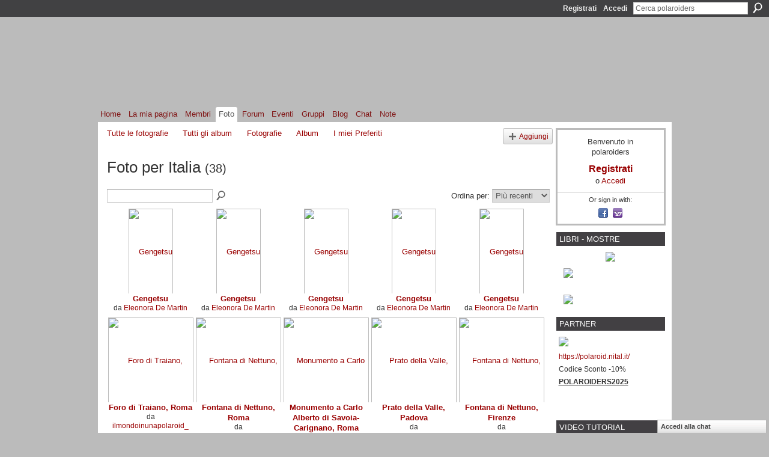

--- FILE ---
content_type: text/html; charset=UTF-8
request_url: http://polaroiders.ning.com/photo/photo/listForLocation?location=Italia
body_size: 40855
content:
<!DOCTYPE html>
<html lang="it" xmlns:og="http://ogp.me/ns#">
    <head data-layout-view="default">
<script>
    window.dataLayer = window.dataLayer || [];
        </script>
<!-- Google Tag Manager -->
<script>(function(w,d,s,l,i){w[l]=w[l]||[];w[l].push({'gtm.start':
new Date().getTime(),event:'gtm.js'});var f=d.getElementsByTagName(s)[0],
j=d.createElement(s),dl=l!='dataLayer'?'&l='+l:'';j.async=true;j.src=
'https://www.googletagmanager.com/gtm.js?id='+i+dl;f.parentNode.insertBefore(j,f);
})(window,document,'script','dataLayer','GTM-T5W4WQ');</script>
<!-- End Google Tag Manager -->
            <meta http-equiv="Content-Type" content="text/html; charset=utf-8" />
    <title>Fotografie - polaroiders</title>
    <link rel="icon" href="http://storage.ning.com/topology/rest/1.0/file/get/986030861?profile=original" type="image/x-icon" />
    <link rel="SHORTCUT ICON" href="http://storage.ning.com/topology/rest/1.0/file/get/986030861?profile=original" type="image/x-icon" />
    <meta name="description" content="Foto per Italia | polaroiders è un social network" />
    <meta name="keywords" content="istantanea, polaroid, artist, impossible, fotografia, instant, land, camera" />
<meta name="title" content="Fotografie" />
<meta property="og:type" content="website" />
<meta property="og:url" content="http://polaroiders.ning.com/photo/photo/listForLocation?location=Italia" />
<meta property="og:title" content="Fotografie" />
<meta property="og:image" content="https://storage.ning.com/topology/rest/1.0/file/get/2745847912?profile=UPSCALE_150x150">
<meta name="twitter:card" content="summary" />
<meta name="twitter:title" content="Fotografie" />
<meta name="twitter:description" content="Foto per Italia | polaroiders è un social network" />
<meta name="twitter:image" content="https://storage.ning.com/topology/rest/1.0/file/get/2745847912?profile=UPSCALE_150x150" />
<link rel="image_src" href="https://storage.ning.com/topology/rest/1.0/file/get/2745847912?profile=UPSCALE_150x150" />
<script type="text/javascript">
    djConfig = { baseScriptUri: 'http://polaroiders.ning.com/xn/static-6.11.8.1/js/dojo-0.3.1-ning/', isDebug: false }
ning = {"CurrentApp":{"premium":true,"iconUrl":"https:\/\/storage.ning.com\/topology\/rest\/1.0\/file\/get\/2745847912?profile=UPSCALE_150x150","url":"httppolaroiders.ning.com","domains":[],"online":true,"privateSource":true,"id":"polaroiders","appId":5994081,"description":"","name":"polaroiders","owner":"0z53w3w3sm5ak","createdDate":"2010-06-13T19:37:31.000Z","runOwnAds":false,"category":{"istantanea":null,"polaroid":null,"artist":null,"impossible":null,"fotografia":null,"instant":null,"land":null,"camera":null},"tags":["istantanea","polaroid","artist","impossible","fotografia","instant","land","camera"]},"CurrentProfile":null,"maxFileUploadSize":5};
        (function(){
            if (!window.ning) { return; }

            var age, gender, rand, obfuscated, combined;

            obfuscated = document.cookie.match(/xgdi=([^;]+)/);
            if (obfuscated) {
                var offset = 100000;
                obfuscated = parseInt(obfuscated[1]);
                rand = obfuscated / offset;
                combined = (obfuscated % offset) ^ rand;
                age = combined % 1000;
                gender = (combined / 1000) & 3;
                gender = (gender == 1 ? 'm' : gender == 2 ? 'f' : 0);
                ning.viewer = {"age":age,"gender":gender};
            }
        })();

        if (window.location.hash.indexOf('#!/') == 0) {
        window.location.replace(window.location.hash.substr(2));
    }
    window.xg = window.xg || {};
xg.captcha = {
    'shouldShow': false,
    'siteKey': '6Ldf3AoUAAAAALPgNx2gcXc8a_5XEcnNseR6WmsT'
};
xg.addOnRequire = function(f) { xg.addOnRequire.functions.push(f); };
xg.addOnRequire.functions = [];
xg.addOnFacebookLoad = function (f) { xg.addOnFacebookLoad.functions.push(f); };
xg.addOnFacebookLoad.functions = [];
xg._loader = {
    p: 0,
    loading: function(set) {  this.p++; },
    onLoad: function(set) {
                this.p--;
        if (this.p == 0 && typeof(xg._loader.onDone) == 'function') {
            xg._loader.onDone();
        }
    }
};
xg._loader.loading('xnloader');
if (window.bzplcm) {
    window.bzplcm._profileCount = 0;
    window.bzplcm._profileSend = function() { if (window.bzplcm._profileCount++ == 1) window.bzplcm.send(); };
}
xg._loader.onDone = function() {
            if(window.bzplcm)window.bzplcm.start('ni');
        xg.shared.util.parseWidgets();    var addOnRequireFunctions = xg.addOnRequire.functions;
    xg.addOnRequire = function(f) { f(); };
    try {
        if (addOnRequireFunctions) { dojo.lang.forEach(addOnRequireFunctions, function(onRequire) { onRequire.apply(); }); }
    } catch (e) {
        if(window.bzplcm)window.bzplcm.ts('nx').send();
        throw e;
    }
    if(window.bzplcm) { window.bzplcm.stop('ni'); window.bzplcm._profileSend(); }
};
window.xn = { track: { event: function() {}, pageView: function() {}, registerCompletedFlow: function() {}, registerError: function() {}, timer: function() { return { lapTime: function() {} }; } } };</script>

<style type="text/css" media="screen,projection">
#xg_navigation ul div.xg_subtab ul li a {
    color:#666666;
    background:#F2F2F2;
}
#xg_navigation ul div.xg_subtab ul li a:hover {
    color:#333333;
    background:#D9D9D9;
}
</style>

<style type="text/css" media="screen,projection">
@import url("http://static.ning.com/socialnetworkmain/widgets/index/css/common.min.css?xn_version=1229287718");
@import url("http://static.ning.com/socialnetworkmain/widgets/photo/css/component.min.css?xn_version=3156643033");
@import url("http://static.ning.com/socialnetworkmain/widgets/chat/css/bottom-bar.min.css?xn_version=512265546");

</style>

<style type="text/css" media="screen,projection">
@import url("/generated-69468fcf3f60a1-29073262-css?xn_version=202512201152");

</style>

<style type="text/css" media="screen,projection">
@import url("/generated-69468fce9a33f4-25554752-css?xn_version=202512201152");

</style>

<!--[if IE 6]>
    <link rel="stylesheet" type="text/css" href="http://static.ning.com/socialnetworkmain/widgets/index/css/common-ie6.min.css?xn_version=463104712" />
<![endif]-->
<!--[if IE 7]>
<link rel="stylesheet" type="text/css" href="http://static.ning.com/socialnetworkmain/widgets/index/css/common-ie7.css?xn_version=2712659298" />
<![endif]-->
<link rel="EditURI" type="application/rsd+xml" title="RSD" href="http://polaroiders.ning.com/profiles/blog/rsd" />

    </head>
    <body>
<!-- Google Tag Manager (noscript) -->
<noscript><iframe src="https://www.googletagmanager.com/ns.html?id=GTM-T5W4WQ"
height="0" width="0" style="display:none;visibility:hidden"></iframe></noscript>
<!-- End Google Tag Manager (noscript) -->
                <div id="xn_bar">
            <div id="xn_bar_menu">
                <div id="xn_bar_menu_branding" >
                                    </div>

                <div id="xn_bar_menu_more">
                    <form id="xn_bar_menu_search" method="GET" action="http://polaroiders.ning.com/main/search/search">
                        <fieldset>
                            <input type="text" name="q" id="xn_bar_menu_search_query" value="Cerca polaroiders" _hint="Cerca polaroiders" accesskey="4" class="text xj_search_hint" />
                            <a id="xn_bar_menu_search_submit" href="#" onclick="document.getElementById('xn_bar_menu_search').submit();return false">Cerca</a>
                        </fieldset>
                    </form>
                </div>

                            <ul id="xn_bar_menu_tabs">
                                            <li><a href="http://polaroiders.ning.com/main/authorization/signUp?target=http%3A%2F%2Fpolaroiders.ning.com%2Fphoto%2Fphoto%2FlistForLocation%3Flocation%3DItalia">Registrati</a></li>
                                                <li><a href="http://polaroiders.ning.com/main/authorization/signIn?target=http%3A%2F%2Fpolaroiders.ning.com%2Fphoto%2Fphoto%2FlistForLocation%3Flocation%3DItalia">Accedi</a></li>
                                    </ul>
                        </div>
        </div>
        
        
        <div id="xg" class="xg_theme xg_widget_photo xg_widget_photo_photo xg_widget_photo_photo_listForLocation" data-layout-pack="classic">
            <div id="xg_head">
                <div id="xg_masthead">
                    <p id="xg_sitename"><a id="application_name_header_link" href="/">polaroiders</a></p>
                    <p id="xg_sitedesc" class="xj_site_desc">il network degli artisti instant italiani</p>
                </div>
                <div id="xg_navigation">
                    <ul>
    <li id="xg_tab_main" class="xg_subtab"><a href="/"><span>Home</span></a></li><li id="xg_tab_profile" class="xg_subtab"><a href="/profiles"><span>La mia pagina</span></a></li><li id="xg_tab_members" class="xg_subtab"><a href="/profiles/members/"><span>Membri</span></a></li><li id="xg_tab_photo" class="xg_subtab this"><a href="/photo"><span>Foto</span></a></li><li id="xg_tab_forum" class="xg_subtab"><a href="/forum"><span>Forum</span></a></li><li id="xg_tab_events" class="xg_subtab"><a href="/events"><span>Eventi</span></a></li><li id="xg_tab_groups" class="xg_subtab"><a href="/groups"><span>Gruppi</span></a></li><li id="xg_tab_blogs" class="xg_subtab"><a href="/profiles/blog/list"><span>Blog</span></a></li><li id="xg_tab_chat" class="xg_subtab"><a href="/chat"><span>Chat</span></a></li><li id="xg_tab_notes" class="xg_subtab"><a href="/notes"><span>Note</span></a></li></ul>

                </div>
            </div>
            
            <div id="xg_body">
                
                <div class="xg_column xg_span-16 xj_classic_canvas">
                    <ul class="navigation easyclear"><li><a href="http://polaroiders.ning.com/photo">Tutte le fotografie</a></li><li><a href="http://polaroiders.ning.com/photo/album/list">Tutti gli album</a></li><li><a href="http://polaroiders.ning.com/photo/photo/listForContributor?">Fotografie</a></li><li><a href="http://polaroiders.ning.com/photo/album/listForOwner?">Album</a></li><li><a href="http://polaroiders.ning.com/photo/photo/listFavorites?">I miei Preferiti</a></li><li class="right xg_lightborder navbutton"><a href="http://polaroiders.ning.com/photo/photo/chooseUploader" class="xg_sprite xg_sprite-add">Aggiungi</a></li></ul><div class="xg_headline">
<div class="tb"><h1>Foto per Italia <span class="count">(38)</span></h1>
    </div>
</div>
<div class="xg_module"><div class="xg_module module_searchbar">
    <div class="xg_module_body">
        <form action="http://polaroiders.ning.com/photo/photo/search">
            <p class="left">
                                <input name="q" type="text" class="textfield" value=""  />
                                <a class="xg_icon xg_icon-search" title="Cerca fotografie" onclick="x$(this).parents('form').submit();" href="#">Cerca fotografie</a>
                            </p>
                    </form>
                <p class="right">
                            Ordina per:                <select onchange="window.location = this.value">
                    <option value="http://polaroiders.ning.com/photo/photo/listForLocation?location=Italia&amp;sort=mostRecent"  selected="selected">Pi&ugrave; recenti</option><option value="http://polaroiders.ning.com/photo/photo/listForLocation?location=Italia&amp;sort=highestRated" >Pi&ugrave; votati</option><option value="http://polaroiders.ning.com/photo/photo/listForLocation?location=Italia&amp;sort=mostPopular" >Pi&ugrave; popolare</option><option value="http://polaroiders.ning.com/photo/photo/listForLocation?location=Italia&amp;sort=random" >Casuale</option>                </select>
                                </p>
            </div>
</div>
<div class="xg_module_body"><div class="xg_list xg_list_photo xg_list_photo_main"><ul><li><div class="bd">
    <div class="ib">
        <a href="http://polaroiders.ning.com/photo/gengetsu-4?context=location"><img width="113" height="139" src="http://storage.ning.com/topology/rest/1.0/file/get/10907202297?profile=RESIZE_180x180&amp;height=139" alt="Gengetsu" class="xg_lightborder" /></a>
    </div>
    <div class="tb">
        <h3><a href="http://polaroiders.ning.com/photo/gengetsu-4?context=location">Gengetsu</a></h3>
        <p>
                            <span class="item_contributor">da <a href="/profile/EleonoraDeMartin">Eleonora De Martin</a></span>
                    </p>
    </div>
</div>
</li><li><div class="bd">
    <div class="ib">
        <a href="http://polaroiders.ning.com/photo/gengetsu-3?context=location"><img width="113" height="139" src="http://storage.ning.com/topology/rest/1.0/file/get/10907203068?profile=RESIZE_180x180&amp;height=139" alt="Gengetsu" class="xg_lightborder" /></a>
    </div>
    <div class="tb">
        <h3><a href="http://polaroiders.ning.com/photo/gengetsu-3?context=location">Gengetsu</a></h3>
        <p>
                            <span class="item_contributor">da <a href="/profile/EleonoraDeMartin">Eleonora De Martin</a></span>
                    </p>
    </div>
</div>
</li><li><div class="bd">
    <div class="ib">
        <a href="http://polaroiders.ning.com/photo/gengetsu-2?context=location"><img width="113" height="139" src="http://storage.ning.com/topology/rest/1.0/file/get/10907202669?profile=RESIZE_180x180&amp;height=139" alt="Gengetsu" class="xg_lightborder" /></a>
    </div>
    <div class="tb">
        <h3><a href="http://polaroiders.ning.com/photo/gengetsu-2?context=location">Gengetsu</a></h3>
        <p>
                            <span class="item_contributor">da <a href="/profile/EleonoraDeMartin">Eleonora De Martin</a></span>
                    </p>
    </div>
</div>
</li><li><div class="bd">
    <div class="ib">
        <a href="http://polaroiders.ning.com/photo/gengetsu-1?context=location"><img width="113" height="139" src="http://storage.ning.com/topology/rest/1.0/file/get/10907202679?profile=RESIZE_180x180&amp;height=139" alt="Gengetsu" class="xg_lightborder" /></a>
    </div>
    <div class="tb">
        <h3><a href="http://polaroiders.ning.com/photo/gengetsu-1?context=location">Gengetsu</a></h3>
        <p>
                            <span class="item_contributor">da <a href="/profile/EleonoraDeMartin">Eleonora De Martin</a></span>
                    </p>
    </div>
</div>
</li><li><div class="bd">
    <div class="ib">
        <a href="http://polaroiders.ning.com/photo/gengetsu?context=location"><img width="113" height="139" src="http://storage.ning.com/topology/rest/1.0/file/get/10907202870?profile=RESIZE_180x180&amp;height=139" alt="Gengetsu" class="xg_lightborder" /></a>
    </div>
    <div class="tb">
        <h3><a href="http://polaroiders.ning.com/photo/gengetsu?context=location">Gengetsu</a></h3>
        <p>
                            <span class="item_contributor">da <a href="/profile/EleonoraDeMartin">Eleonora De Martin</a></span>
                    </p>
    </div>
</div>
</li></ul><ul><li><div class="bd">
    <div class="ib">
        <a href="http://polaroiders.ning.com/photo/foro-di-traiano-roma?context=location"><img width="114" height="139" src="http://storage.ning.com/topology/rest/1.0/file/get/10890396273?profile=RESIZE_180x180&amp;height=139" alt="Foro di Traiano, Roma" class="xg_lightborder" /></a>
    </div>
    <div class="tb">
        <h3><a href="http://polaroiders.ning.com/photo/foro-di-traiano-roma?context=location">Foro di Traiano, Roma</a></h3>
        <p>
                            <span class="item_contributor">da <a href="/profile/ilmondinunapolaroid">ilmondoinunapolaroid_</a></span>
                    </p>
    </div>
</div>
</li><li><div class="bd">
    <div class="ib">
        <a href="http://polaroiders.ning.com/photo/fontana-di-nettuno-roma?context=location"><img width="116" height="139" src="http://storage.ning.com/topology/rest/1.0/file/get/10890396277?profile=RESIZE_180x180&amp;height=139" alt="Fontana di Nettuno, Roma" class="xg_lightborder" /></a>
    </div>
    <div class="tb">
        <h3><a href="http://polaroiders.ning.com/photo/fontana-di-nettuno-roma?context=location">Fontana di Nettuno, Roma</a></h3>
        <p>
                            <span class="item_contributor">da <a href="/profile/ilmondinunapolaroid">ilmondoinunapolaroid_</a></span>
                    </p>
    </div>
</div>
</li><li><div class="bd">
    <div class="ib">
        <a href="http://polaroiders.ning.com/photo/monumento-a-carlo-alberto-di-savoia-carignano-roma?context=location"><img width="114" height="139" src="http://storage.ning.com/topology/rest/1.0/file/get/10890395692?profile=RESIZE_180x180&amp;height=139" alt="Monumento a Carlo Alberto di Savoia-Carignano, Roma" class="xg_lightborder" /></a>
    </div>
    <div class="tb">
        <h3><a href="http://polaroiders.ning.com/photo/monumento-a-carlo-alberto-di-savoia-carignano-roma?context=location">Monumento a Carlo Alberto di Savoia-Carignano, Roma</a></h3>
        <p>
                            <span class="item_contributor">da <a href="/profile/ilmondinunapolaroid">ilmondoinunapolaroid_</a></span>
                    </p>
    </div>
</div>
</li><li><div class="bd">
    <div class="ib">
        <a href="http://polaroiders.ning.com/photo/prato-della-valle-padova?context=location"><img width="114" height="139" src="http://storage.ning.com/topology/rest/1.0/file/get/10890396281?profile=RESIZE_180x180&amp;height=139" alt="Prato della Valle, Padova" class="xg_lightborder" /></a>
    </div>
    <div class="tb">
        <h3><a href="http://polaroiders.ning.com/photo/prato-della-valle-padova?context=location">Prato della Valle, Padova</a></h3>
        <p>
                            <span class="item_contributor">da <a href="/profile/ilmondinunapolaroid">ilmondoinunapolaroid_</a></span>
                    </p>
    </div>
</div>
</li><li><div class="bd">
    <div class="ib">
        <a href="http://polaroiders.ning.com/photo/fontana-di-nettuno-firenze?context=location"><img width="112" height="139" src="http://storage.ning.com/topology/rest/1.0/file/get/10890396452?profile=RESIZE_180x180&amp;height=139" alt="Fontana di Nettuno, Firenze" class="xg_lightborder" /></a>
    </div>
    <div class="tb">
        <h3><a href="http://polaroiders.ning.com/photo/fontana-di-nettuno-firenze?context=location">Fontana di Nettuno, Firenze</a></h3>
        <p>
                            <span class="item_contributor">da <a href="/profile/ilmondinunapolaroid">ilmondoinunapolaroid_</a></span>
                    </p>
    </div>
</div>
</li></ul><ul><li><div class="bd">
    <div class="ib">
        <a href="http://polaroiders.ning.com/photo/duomo-di-milano-3?context=location"><img width="114" height="139" src="http://storage.ning.com/topology/rest/1.0/file/get/10890395898?profile=RESIZE_180x180&amp;height=139" alt="Duomo di Milano" class="xg_lightborder" /></a>
    </div>
    <div class="tb">
        <h3><a href="http://polaroiders.ning.com/photo/duomo-di-milano-3?context=location">Duomo di Milano</a></h3>
        <p>
                            <span class="item_contributor">da <a href="/profile/ilmondinunapolaroid">ilmondoinunapolaroid_</a></span>
                    </p>
    </div>
</div>
</li><li><div class="bd">
    <div class="ib">
        <a href="http://polaroiders.ning.com/photo/duomo-di-milano-2?context=location"><img width="114" height="139" src="http://storage.ning.com/topology/rest/1.0/file/get/10890396456?profile=RESIZE_180x180&amp;height=139" alt="Duomo di Milano" class="xg_lightborder" /></a>
    </div>
    <div class="tb">
        <h3><a href="http://polaroiders.ning.com/photo/duomo-di-milano-2?context=location">Duomo di Milano</a></h3>
        <p>
                            <span class="item_contributor">da <a href="/profile/ilmondinunapolaroid">ilmondoinunapolaroid_</a></span>
                    </p>
    </div>
</div>
</li><li><div class="bd">
    <div class="ib">
        <a href="http://polaroiders.ning.com/photo/viareggio-darsena?context=location"><img width="117" height="139" src="http://storage.ning.com/topology/rest/1.0/file/get/279122635?profile=RESIZE_180x180&amp;height=139" alt="Viareggio - Darsena" class="xg_lightborder" /></a>
    </div>
    <div class="tb">
        <h3><a href="http://polaroiders.ning.com/photo/viareggio-darsena?context=location">Viareggio - Darsena</a></h3>
        <p>
                            <span class="item_contributor">da <a href="/profile/BenedettaModena">Benedetta Modena</a></span>
                    </p>
    </div>
</div>
</li><li><div class="bd">
    <div class="ib">
        <a href="http://polaroiders.ning.com/photo/siena-duomo?context=location"><img width="117" height="139" src="http://storage.ning.com/topology/rest/1.0/file/get/279124600?profile=RESIZE_180x180&amp;height=139" alt="Siena - Duomo" class="xg_lightborder" /></a>
    </div>
    <div class="tb">
        <h3><a href="http://polaroiders.ning.com/photo/siena-duomo?context=location">Siena - Duomo</a></h3>
        <p>
                            <span class="item_contributor">da <a href="/profile/BenedettaModena">Benedetta Modena</a></span>
                    </p>
    </div>
</div>
</li><li><div class="bd">
    <div class="ib">
        <a href="http://polaroiders.ning.com/photo/abbazia-di-san-galgano?context=location"><img width="118" height="139" src="http://storage.ning.com/topology/rest/1.0/file/get/279127101?profile=RESIZE_180x180&amp;height=139" alt="Abbazia di San Galgano" class="xg_lightborder" /></a>
    </div>
    <div class="tb">
        <h3><a href="http://polaroiders.ning.com/photo/abbazia-di-san-galgano?context=location">Abbazia di San Galgano</a></h3>
        <p>
                            <span class="item_contributor">da <a href="/profile/BenedettaModena">Benedetta Modena</a></span>
                    </p>
    </div>
</div>
</li></ul><ul><li><div class="bd">
    <div class="ib">
        <a href="http://polaroiders.ning.com/photo/roma-castel-sant-angelo-e-tramonto?context=location"><img width="117" height="139" src="http://storage.ning.com/topology/rest/1.0/file/get/279126747?profile=RESIZE_180x180&amp;height=139" alt="Roma - Castel Sant&#039;Angelo e tramonto" class="xg_lightborder" /></a>
    </div>
    <div class="tb">
        <h3><a href="http://polaroiders.ning.com/photo/roma-castel-sant-angelo-e-tramonto?context=location">Roma - Castel Sant&#039;Angelo e tramonto</a></h3>
        <p>
                            <span class="item_contributor">da <a href="/profile/BenedettaModena">Benedetta Modena</a></span>
                    </p>
    </div>
</div>
</li><li><div class="bd">
    <div class="ib">
        <a href="http://polaroiders.ning.com/photo/portovenere-grotta-byron?context=location"><img width="118" height="139" src="http://storage.ning.com/topology/rest/1.0/file/get/279124389?profile=RESIZE_180x180&amp;height=139" alt="Portovenere - Grotta Byron" class="xg_lightborder" /></a>
    </div>
    <div class="tb">
        <h3><a href="http://polaroiders.ning.com/photo/portovenere-grotta-byron?context=location">Portovenere - Grotta Byron</a></h3>
        <p>
                            <span class="item_contributor">da <a href="/profile/BenedettaModena">Benedetta Modena</a></span>
                    </p>
    </div>
</div>
</li><li><div class="bd">
    <div class="ib">
        <a href="http://polaroiders.ning.com/photo/finestra-su-portovenere?context=location"><img width="117" height="139" src="http://storage.ning.com/topology/rest/1.0/file/get/279122194?profile=RESIZE_180x180&amp;height=139" alt="Finestra su Portovenere" class="xg_lightborder" /></a>
    </div>
    <div class="tb">
        <h3><a href="http://polaroiders.ning.com/photo/finestra-su-portovenere?context=location">Finestra su Portovenere</a></h3>
        <p>
                            <span class="item_contributor">da <a href="/profile/BenedettaModena">Benedetta Modena</a></span>
                    </p>
    </div>
</div>
</li><li><div class="bd">
    <div class="ib">
        <a href="http://polaroiders.ning.com/photo/portovenere?context=location"><img width="117" height="139" src="http://storage.ning.com/topology/rest/1.0/file/get/279127826?profile=RESIZE_180x180&amp;height=139" alt="Portovenere" class="xg_lightborder" /></a>
    </div>
    <div class="tb">
        <h3><a href="http://polaroiders.ning.com/photo/portovenere?context=location">Portovenere</a></h3>
        <p>
                            <span class="item_contributor">da <a href="/profile/BenedettaModena">Benedetta Modena</a></span>
                    </p>
    </div>
</div>
</li><li><div class="bd">
    <div class="ib">
        <a href="http://polaroiders.ning.com/photo/lucca-chiesa-di-san-frediano?context=location"><img width="118" height="139" src="http://storage.ning.com/topology/rest/1.0/file/get/279124033?profile=RESIZE_180x180&amp;height=139" alt="Lucca - chiesa di San Frediano" class="xg_lightborder" /></a>
    </div>
    <div class="tb">
        <h3><a href="http://polaroiders.ning.com/photo/lucca-chiesa-di-san-frediano?context=location">Lucca - chiesa di San Frediano</a></h3>
        <p>
                            <span class="item_contributor">da <a href="/profile/BenedettaModena">Benedetta Modena</a></span>
                    </p>
    </div>
</div>
</li></ul></div>            <ul class="pagination easyclear ">
                        <li class="xg_lightfont"><span>‹ Precedente</span></li>
                    <li><span>1</span></li>
                    <li><a href="http://polaroiders.ning.com/photo/photo/listForLocation?location=Italia&amp;test-locale=&amp;exposeKeys=&amp;xg_pw=&amp;xgsi=&amp;groupId=&amp;groupUrl=&amp;xgi=&amp;page=2">2</a></li>
                            <li><a class="" href="http://polaroiders.ning.com/photo/photo/listForLocation?location=Italia&amp;test-locale=&amp;exposeKeys=&amp;xg_pw=&amp;xgsi=&amp;groupId=&amp;groupUrl=&amp;xgi=&amp;page=2">Successivo ›</a></li>
                                <li class="right">
                        <span style="display:none" dojoType="Pagination" _maxPage="2" _gotoUrl="http://polaroiders.ning.com/photo/photo/listForLocation?location=Italia&amp;test-locale=&amp;exposeKeys=&amp;xg_pw=&amp;xgsi=&amp;groupId=&amp;groupUrl=&amp;xgi=&amp;page=__PAGE___">
                        <label>Pagina</label>
                        <input class="textfield pagination_input align-right" value="2" type="text" name="goto_page" size="2"/>
                        <input class="goto_button button" value="Invia" type="button"/></span>
                    </li>
                            </ul>
        </div></div>
                </div>
                <div class="xg_column xg_span-4 xg_last xj_classic_sidebar">
                        <div class="xg_module" id="xg_module_account">
        <div class="xg_module_body xg_signup xg_lightborder">
            <p>Benvenuto in<br />polaroiders</p>
                        <p class="last-child"><big><strong><a href="http://polaroiders.ning.com/main/authorization/signUp?target=http%3A%2F%2Fpolaroiders.ning.com%2Fphoto%2Fphoto%2FlistForLocation%3Flocation%3DItalia">Registrati</a></strong></big><br/>o <a href="http://polaroiders.ning.com/main/authorization/signIn?target=http%3A%2F%2Fpolaroiders.ning.com%2Fphoto%2Fphoto%2FlistForLocation%3Flocation%3DItalia" style="white-space:nowrap">Accedi</a></p>
                            <div class="xg_external_signup xg_lightborder xj_signup">
                    <p class="dy-small">Or sign in with:</p>
                    <ul class="providers">
            <li>
            <a
                onclick="xg.index.authorization.social.openAuthWindow(
                    'https://auth.ning.com/socialAuth/facebook?edfm=cfiJccCiRsR1HEYyh07Ib4rh%2Bz0a6PB0Oo%2FFT50Olxk35bYKol48UGTg1VeOZdHM1cJwX%2BN1hrdvxiOKBwB0aGCDhucM0ltp7xKc3qWgzidHrSiN11qWNAh%2FLVEdrst1zHhXq3kalC6ax0jU06tn7F0wyFTovwq9Bs3q%2BlYeK4lOidwxTRm29JYmrtsxzWjGJJsKLw1WxjWsofNiPpCzD5d52u0mNkxcmsImGFRadFfmXDJkRyTrMD9jpNJ22NQLCeB5w8YvbtFUqKPKqXI%2Fi021HxbYhk51STL%2BlACjJtpPvWWAbpDko8IhDtZclOrCqyQgguzhQ3grIOCgOGtC3gwVaeWAv9%2FyVxlw46O62QF60okrxX74%2FZdK82v5qKT4T0fcC%2FfaNprTIIvpBU%2BypFhPyNLe1HqhfxAFzKBlg8h5ePa%2Bietjf1tW1MdxmMpramvAND7aDgoIxswFiYwoZQ%3D%3D'
                    ); return false;">
                            <span class="mini-service mini-service-facebook" title="Facebook"></span>
                        </a>
        </li>
            <li>
            <a
                onclick="xg.index.authorization.social.openAuthWindow(
                    'https://auth.ning.com/socialAuth/yahooopenidconnect?edfm=nOhM5jDms1zOCUkHTylAxdySuDBhOm%2Bbo7RR2b1iHfsW2EUR2kQE3QGcfwn%2BHyEHpgCExo3%2Fj49vDVnS57EQPT6sFsE4M%2FfaF6Z8UEgqgkGqZ6zgaYtXCdjQL3172SvWNJanQbR%2BRe3WltqShg2b%2BTLOP8xdBHtWGQuwPqCh5mrv%2BvbFdr7oVOyXBbg5v3WTPLyGMSoGFyMbv5i0SyYQs5CZWQpir8s85yRwZd9HG1gMPfH2RYUFDnvxtVyN%2B%2FqLLbO%2BP7%2Bju358mX4XCB49nNP55QrBVqQvOLP8B0ppnIRBduQphV0wd8ePjLYDLFZ9VlWeTcNm1CtcvKcWRygunyqUXZ08eEWJcOUK5a%2F0DCN7XhV0i7mBZqke%2B79cKmaZ'
                ); return false;">
                <span class="mini-service mini-service-yahoo" title="Yahoo!"></span>
            </a>
        </li>
    </ul>
                </div>
                    </div>
    </div>
<div class="xg_module html_module module_text xg_reset" data-module_name="text"
        >
        <div class="xg_module_head"><h2>LIBRI - MOSTRE</h2></div>
        <div class="xg_module_body xg_user_generated">
            <p style="text-align: center;"><a href="https://www.iso600.it/" target="_blank" rel="noopener"><img src="https://storage.ning.com/topology/rest/1.0/file/get/31064760469?profile=RESIZE_710x"  /></a></p>
<p><a href="http://polaroiders.ning.com/events/polaroiders-selection-fragilita" target="_blank" rel="noopener"></a><a href="https://uncensored-exhibition.jimdosite.com" target="_blank" rel="noopener"><img src="https://storage.ning.com/topology/rest/1.0/file/get/31040379061?profile=RESIZE_710x" class="align-center"  /></a></p>
<p></p>
<p><a href="http://polaroiders.ning.com/events/utopie-art-city-bologna-2026" target="_blank" rel="noopener"><img src="https://storage.ning.com/topology/rest/1.0/file/get/31054427871?profile=RESIZE_710x" class="align-center"  /></a></p>
        </div>
        </div>
<div class="xg_module html_module module_text xg_reset" data-module_name="text"
        >
        <div class="xg_module_head"><h2>PARTNER</h2></div>
        <div class="xg_module_body xg_user_generated">
            <p><a href="https://polaroid.nital.it/" target="_blank" rel="noopener"></a><a href="https://polaroid.nital.it/" target="_blank" rel="noopener"><img src="https://storage.ning.com/topology/rest/1.0/file/get/13029420486?profile=RESIZE_710x" class="align-full"  /></a><a href="https://polaroid.nital.it/" target="_blank" rel="noopener"></a><a href="https://polaroid.nital.it/" target="_blank" rel="noopener">https://polaroid.nital.it/</a><a href="https://www.facebook.com/locomotivmagazine" target="_blank" rel="noopener"></a></p>
<p>Codice Sconto -10%</p>
<p><span style="text-decoration: underline;"><b>POLAROIDERS2025</b></span></p>
        </div>
        </div>
<div class="xg_module html_module module_text xg_reset" data-module_name="text"
        >
            <div class="xg_module_body xg_user_generated">
            <p></p>
<p></p>
        </div>
        </div>
<div class="xg_module html_module module_text xg_reset" data-module_name="text"
        >
        <div class="xg_module_head"><h2>VIDEO TUTORIAL</h2></div>
        <div class="xg_module_body xg_user_generated">
            <p><a href="http://www.impossible-maranello.it/tutorials/" target="_blank"><img src="http://storage.ning.com/topology/rest/1.0/file/get/1114067656?profile=RESIZE_180x180" width="173" class="align-full"  /></a></p>
        </div>
        </div>
<div class="xg_module html_module module_text xg_reset" data-module_name="text"
        >
        <div class="xg_module_head"><h2>Contatti:</h2></div>
        <div class="xg_module_body xg_user_generated">
            <p><strong>Fondato nel 2010 da:</strong></p>
<p>Alan Marcheselli</p>
<p>Carmen Palermo</p>
<p></p>
<p><strong>Eventi e Direzione Artistica</strong></p>
<p>Ong Ngoc Phuong</p>
<p></p>
<p><strong>Pubblicazioni&#160;</strong></p>
<p>Alessia Amati&#160;</p>
<p></p>
<p><strong>Web &amp; Media</strong></p>
<p>Alan Marcheselli</p>
<p></p>
<p><strong>Selezione foto settimana</strong></p>
<p>Lucia Semprebon</p>
<p></p>
<p><strong>Selezione foto Instagram</strong></p>
<p>2026 Paolo Ferruzzi</p>
<p>2025 Paolo Ferruzzi</p>
<p>2024 Paolo Ferruzzi</p>
<p>2023 Paolo Ferruzzi</p>
<p>2022 Felicita Russo</p>
<p>2021 Clara Mammana</p>
<p>2020 Alan Marcheselli</p>
<p>2019 Solimano Pezzella</p>
<p></p>
<p></p>
<p><strong>Contatti</strong></p>
<p><strong>polaroiders@gmail.com</strong></p>
<p><strong>info.polaroiders@gmail.com</strong></p>
        </div>
        </div>

                </div>
            </div>
            <div id="xg_foot">
                <p class="left">
    © 2026             &nbsp; Creato da <a href="/profile/polaroiders">polaroiders</a>.            &nbsp;
    Tecnologia<a class="poweredBy-logo" href="https://www.ning.com/it/" title="" alt="" rel="dofollow">
    <img class="poweredbylogo" width="87" height="15" src="http://static.ning.com/socialnetworkmain/widgets/index/gfx/Ning_MM_footer_wht@2x.png?xn_version=2105418020"
         title="Creare un sito web con | Ning.com" alt="Costruttore sito online | Creare un sito web gratis | Ning.com">
</a>    </p>
    <p class="right xg_lightfont">
                    <a href="http://polaroiders.ning.com/main/embeddable/list">Badge</a> &nbsp;|&nbsp;
                        <a href="http://polaroiders.ning.com/main/authorization/signUp?target=http%3A%2F%2Fpolaroiders.ning.com%2Fmain%2Findex%2Freport" dojoType="PromptToJoinLink" _joinPromptText="Iscriviti o accedi per completare questo passaggio." _hasSignUp="true" _signInUrl="http://polaroiders.ning.com/main/authorization/signIn?target=http%3A%2F%2Fpolaroiders.ning.com%2Fmain%2Findex%2Freport">Segnala un problema</a> &nbsp;|&nbsp;
                        <a href="http://polaroiders.ning.com/main/authorization/termsOfService?previousUrl=http%3A%2F%2Fpolaroiders.ning.com%2Fphoto%2Fphoto%2FlistForLocation%3Flocation%3DItalia">Termini del servizio</a>
            </p>

            </div>
        </div>
        
        <div id="xj_baz17246" class="xg_theme"></div>
<div id="xg_overlay" style="display:none;">
<!--[if lte IE 6.5]><iframe></iframe><![endif]-->
</div>
<!--googleoff: all--><noscript>
	<style type="text/css" media="screen">
        #xg { position:relative;top:120px; }
        #xn_bar { top:120px; }
	</style>
	<div class="errordesc noscript">
		<div>
            <h3><strong>Devi attivare il supporto JavaScript per utilizzare polaroiders.</strong></h3>
            <p>Verifica le impostazioni del tuo browser o contatta l'amministratore di sistema.</p>
			<img src="/xn_resources/widgets/index/gfx/jstrk_off.gif" alt="" height="1" width="1" />
		</div>
	</div>
</noscript><!--googleon: all-->
<script type="text/javascript" src="http://static.ning.com/socialnetworkmain/widgets/lib/core.min.js?xn_version=1651386455"></script>        <script>
            var sources = ["http:\/\/static.ning.com\/socialnetworkmain\/widgets\/lib\/js\/jquery\/jquery-ui.min.js?xn_version=2186421962","http:\/\/static.ning.com\/socialnetworkmain\/widgets\/lib\/js\/modernizr\/modernizr.custom.js?xn_version=202512201152","http:\/\/static.ning.com\/socialnetworkmain\/widgets\/lib\/js\/jquery\/jstorage.min.js?xn_version=1968060033","http:\/\/static.ning.com\/socialnetworkmain\/widgets\/lib\/js\/jquery\/jquery.autoResize.js?xn_version=202512201152","http:\/\/static.ning.com\/socialnetworkmain\/widgets\/lib\/js\/jquery\/jquery.jsonp.min.js?xn_version=1071124156","http:\/\/static.ning.com\/socialnetworkmain\/widgets\/lib\/js\/Base64.js?xn_version=202512201152","http:\/\/static.ning.com\/socialnetworkmain\/widgets\/lib\/js\/jquery\/jquery.ui.widget.js?xn_version=202512201152","http:\/\/static.ning.com\/socialnetworkmain\/widgets\/lib\/js\/jquery\/jquery.iframe-transport.js?xn_version=202512201152","http:\/\/static.ning.com\/socialnetworkmain\/widgets\/lib\/js\/jquery\/jquery.fileupload.js?xn_version=202512201152","https:\/\/storage.ning.com\/topology\/rest\/1.0\/file\/get\/12882186694?profile=original&r=1724772911","https:\/\/storage.ning.com\/topology\/rest\/1.0\/file\/get\/12882186856?profile=original&r=1724772911","https:\/\/storage.ning.com\/topology\/rest\/1.0\/file\/get\/11108877690?profile=original&r=1684135223"];
            var numSources = sources.length;
                        var heads = document.getElementsByTagName('head');
            var node = heads.length > 0 ? heads[0] : document.body;
            var onloadFunctionsObj = {};

            var createScriptTagFunc = function(source) {
                var script = document.createElement('script');
                
                script.type = 'text/javascript';
                                var currentOnLoad = function() {xg._loader.onLoad(source);};
                if (script.readyState) { //for IE (including IE9)
                    script.onreadystatechange = function() {
                        if (script.readyState == 'complete' || script.readyState == 'loaded') {
                            script.onreadystatechange = null;
                            currentOnLoad();
                        }
                    }
                } else {
                   script.onerror = script.onload = currentOnLoad;
                }

                script.src = source;
                node.appendChild(script);
            };

            for (var i = 0; i < numSources; i++) {
                                xg._loader.loading(sources[i]);
                createScriptTagFunc(sources[i]);
            }
        </script>
    <script type="text/javascript">
if (!ning._) {ning._ = {}}
ning._.compat = { encryptedToken: "<empty>" }
ning._.CurrentServerTime = "2026-01-30T17:46:32+00:00";
ning._.probableScreenName = "";
ning._.domains = {
    base: 'ning.com',
    ports: { http: '80', ssl: '443' }
};
ning.loader.version = '202512201152'; // DEP-251220_1:477f7ee 33
djConfig.parseWidgets = false;
</script>
    <script type="text/javascript">
        xg.token = '';
xg.canTweet = false;
xg.cdnHost = 'static.ning.com';
xg.version = '202512201152';
xg.useMultiCdn = true;
xg.staticRoot = 'socialnetworkmain';
xg.xnTrackHost = "coll.ning.com";
    xg.cdnDefaultPolicyHost = 'static';
    xg.cdnPolicy = [];
xg.global = xg.global || {};
xg.global.currentMozzle = 'photo';
xg.global.userCanInvite = false;
xg.global.requestBase = '';
xg.global.locale = 'it_IT';
xg.num_thousand_sep = ",";
xg.num_decimal_sep = ".";
(function() {
    dojo.addOnLoad(function() {
        if(window.bzplcm) { window.bzplcm.ts('hr'); window.bzplcm._profileSend(); }
            });
            xg._loader.onLoad('xnloader');
    })();    </script>
    <div class="xg_chat chatFooter signedOut" >
        <div id="userListContainer" class="xg_verticalPane xg_userWidth">
            <div class="xg_chatBar xg_bottomBar xg_userBar">
                <a class="xg_info xg_info_full" href="/main/authorization/signIn?chat=true">Accedi alla chat</a>            </div>
        </div>
    </div>
<a href="http://s05.flagcounter.com/more/X8rm"><img src="http://s05.flagcounter.com/count/X8rm/bg=BBBBBB/txt=000000/border=BBBBBB/columns=2/maxflags=12/viewers=0/labels=0/" alt="free counters" border="0"></a><script>
    document.addEventListener("DOMContentLoaded", function () {
        if (!dataLayer) {
            return;
        }
        var handler = function (event) {
            var element = event.currentTarget;
            if (element.hasAttribute('data-track-disable')) {
                return;
            }
            var options = JSON.parse(element.getAttribute('data-track'));
            dataLayer.push({
                'event'         : 'trackEvent',
                'eventType'     : 'googleAnalyticsNetwork',
                'eventCategory' : options && options.category || '',
                'eventAction'   : options && options.action || '',
                'eventLabel'    : options && options.label || '',
                'eventValue'    : options && options.value || ''
            });
            if (options && options.ga4) {
                dataLayer.push(options.ga4);
            }
        };
        var elements = document.querySelectorAll('[data-track]');
        for (var i = 0; i < elements.length; i++) {
            elements[i].addEventListener('click', handler);
        }
    });
</script>


    </body>
</html>
